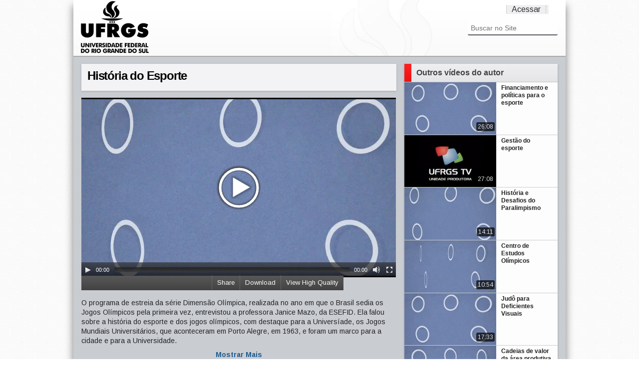

--- FILE ---
content_type: text/html;charset=utf-8
request_url: https://videos.ufrgs.br/ufrgstv/dimensao-olimpica/historia-do-esporte/view
body_size: 40091
content:
<!doctype html>
<!-- paulirish.com/2008/conditional-stylesheets-vs-css-hacks-answer-neither/ -->
<!--[if lt IE 7]> <html class="no-js lt-ie9 lt-ie8 lt-ie7" lang="en"> <![endif]-->
<!--[if IE 7]>    <html class="no-js lt-ie9 lt-ie8" lang="en"> <![endif]-->
<!--[if IE 8]>    <html class="no-js lt-ie9" lang="en"> <![endif]-->
<!--[if gt IE 8]><!-->
<html xmlns="http://www.w3.org/1999/xhtml" class="no-js" lang="en" xml:lang="en" xml:lang="en"><!--<![endif]--><head><base href="https://videos.ufrgs.br/ufrgstv/dimensao-olimpica/historia-do-esporte/" /><meta charset="utf-8" /><!-- Set the viewport width to device width for mobile --><title>História do Esporte — UFRGS TV</title><!-- Included Google Webfont --><link href="https://fonts.googleapis.com/css?family=PT+Sans|Arimo:400,700" rel="stylesheet" type="text/css" /><!-- Included CSS Files --><link rel="stylesheet" href="/ufrgstv/++theme++UFRGSTube/stylesheets/foundation.css" /><link rel="stylesheet" href="/ufrgstv/++theme++UFRGSTube/stylesheets/video.css" /><!--[if lt IE 9]>
    <link rel="stylesheet" href="/ufrgstv/++theme++UFRGSTube/stylesheets/ie.css">
    <![endif]--><!-- IE Fix for HTML5 Tags --><!--[if lt IE 9]>
    <script src="https://html5shiv.googlecode.com/svn/trunk/html5.js"></script>
    <![endif]--><meta http-equiv="Content-Type" content="text/html; charset=utf-8" /><meta content="O programa de estreia da série Dimensão Olímpica, realizada no ano em que o Brasil sedia os Jogos Olímpicos pela primeira vez, entrevistou a professora Janice Mazo, da ESEFID. Ela falou sobre a história do esporte e dos jogos olímpicos, com destaque para a Universíade, os Jogos Mundiais Universitários, que aconteceram em Porto Alegre, em 1963, e foram um marco para a cidade e para a Universidade." name="description" /><meta name="medium" content="video" /><meta name="title" content="História do Esporte" /><meta name="description" content="O programa de estreia da série Dimensão Olímpica, realizada no ano em que o Brasil sedia os Jogos Olímpicos pela primeira vez, entrevistou a professora Janice Mazo, da ESEFID. Ela falou sobre a história do esporte e dos jogos olímpicos, com destaque para a Universíade, os Jogos Mundiais Universitários, que aconteceram em Porto Alegre, em 1963, e foram um marco para a cidade e para a Universidade." /><meta name="video_height" content="300" /><meta name="video_width" content="525" /><meta property="og:type" content="article" /><meta property="og:url" content="https://videos.ufrgs.br/ufrgstv/dimensao-olimpica/historia-do-esporte" /><meta property="og:title" content="História do Esporte" /><meta property="og:description" content="O programa de estreia da série Dimensão Olímpica, realizada no ano em que o Brasil sedia os Jogos Olímpicos pela primeira vez, entrevistou a professora Janice Mazo, da ESEFID. Ela falou sobre a história do esporte e dos jogos olímpicos, com destaque para a Universíade, os Jogos Mundiais Universitários, que aconteceram em Porto Alegre, em 1963, e foram um marco para a cidade e para a Universidade." /><meta property="og:image" content="https://videos.ufrgs.br/ufrgstv/dimensao-olimpica/historia-do-esporte/thumbnailImage_mini" /><meta property="og:video:width" content="525" /><meta property="og:video:height" content="300" /><meta name="generator" content="Plone - http://plone.org" /><span id="css"></span><link rel="alternate" data-kss-base-url="kss-base-url" href="https://videos.ufrgs.br/ufrgstv/dimensao-olimpica/historia-do-esporte/" /><style type="text/css" media="all">@import url(https://videos.ufrgs.br/ufrgstv/portal_css/Plumi%20Skin/resourcejquery-cachekey-5a982e0d1c8d4b8a42d9cc5ceccb0aba.css);</style><link rel="stylesheet" type="text/css" media="screen" href="https://videos.ufrgs.br/ufrgstv/portal_css/Plumi%20Skin/public-cachekey-fd392002496138c25151d015892425b0.css" /><link rel="stylesheet" type="text/css" media="screen" href="https://videos.ufrgs.br/ufrgstv/portal_css/Plumi%20Skin/resourceplone.app.discussion.stylesheetsdiscussion-cachekey-9509e1dd9941e791d13296855481af46.css" /><style type="text/css" media="screen">@import url(https://videos.ufrgs.br/ufrgstv/portal_css/Plumi%20Skin/resourceplone.app.jquerytools.dateinput-cachekey-07f35d3a56f6df23b60fcf301e014f1a.css);</style><style type="text/css">@import url(https://videos.ufrgs.br/ufrgstv/portal_css/Plumi%20Skin/contentlicensing-cachekey-d5f1fd2a73014d71e0583d5c8414acab.css);</style><link rel="stylesheet" type="text/css" media="screen" href="https://videos.ufrgs.br/ufrgstv/portal_css/Plumi%20Skin/resourcecollective.mediaelementjsmediaelementplayer.min-cachekey-9ec676aecdd19aa4718ed214ec29b6ad.css" /><style type="text/css" media="screen">@import url(https://videos.ufrgs.br/ufrgstv/portal_css/Plumi%20Skin/resourceplone.contentratings.stylesheetsmain-cachekey-ed81abd7b5d3bf0546ca8b9da332110a.css);</style><style type="text/css" media="screen">@import url(https://videos.ufrgs.br/ufrgstv/portal_css/Plumi%20Skin/resourceqi.portlet.TagClouds.stylesheetstagclouds-cachekey-7b7cc9b19ee4e3df2b17c842c00d08eb.css);</style><link rel="stylesheet" type="text/css" href="https://videos.ufrgs.br/ufrgstv/portal_css/Plumi%20Skin/resourceplone.app.dexterity.overlays-cachekey-b53affd2d8e83045ef330a0090be3818.css" /><link rel="stylesheet" data-rel="kinetic-stylesheet" type="text/kss" href="https://videos.ufrgs.br/ufrgstv/portal_kss/Plumi%20Skin/at-cachekey-de9a3261c5b8ab0e941d11899bd0443a.kss" /><link rel="alternate" type="application/rdf+xml" href="https://videos.ufrgs.br/ufrgstv/dimensao-olimpica/historia-do-esporte/rdf" /><link rel="shortcut icon" type="image/x-icon" href="https://videos.ufrgs.br/ufrgstv/favicon.ico" /><link rel="apple-touch-icon" href="https://videos.ufrgs.br/ufrgstv/touch_icon.png" /><link rel="search" href="https://videos.ufrgs.br/ufrgstv/@@search" title="Buscar neste site" /><link rel="image_src" href="https://videos.ufrgs.br/ufrgstv/dimensao-olimpica/historia-do-esporte/thumbnailImage_mini" /><link rel="stylesheet" href="https://videos.ufrgs.br/ufrgstv/++resource++collective.mediaelementjs/mediaelementplayer.css" /></head><body dir="ltr" class="template-video_view portaltype-plumivideo site-ufrgstv section-dimensao-olimpica icons-on"><div id="all">
    <div id="upper-container">
        <div class="row no-v-padding header">
            <div class="twelve columns header">
                <a class="main-title" title="UFRGS TV" href="https://videos.ufrgs.br/ufrgstv">
                  <img src="/ufrgstv/++theme++UFRGSTube/stylesheets/images/logo.png" alt="Portal Title" /></a>
                <div class="top-menu">
                    <ul class="header-menu-item" id="language-menu"></ul><ul class="header-menu-item" id="user-menu"><a href="https://videos.ufrgs.br/ufrgstv/login_form" id="personaltools-login">Acessar</a></ul></div>

                <div class="six columns menu">
                     <div class="search"><div id="portal-searchbox">

    <form name="searchform" id="searchGadget_form" action="https://videos.ufrgs.br/ufrgstv/@@search">

        <div class="LSBox">
        <label class="hiddenStructure" for="searchGadget">Busca</label>

        <input name="SearchableText" type="text" size="18" title="Buscar no Site" placeholder="Buscar no Site" accesskey="4" class="searchField" id="searchGadget" /><input class="searchButton" type="submit" value="Buscar" /><div class="searchSection">
            <input id="searchbox_currentfolder_only" class="noborder" type="checkbox" name="path" value="/raiz-ufrgstv/ufrgstv/dimensao-olimpica" /><label for="searchbox_currentfolder_only" style="cursor: pointer">apenas nesta seção</label>
        </div>

        <div class="LSResult" id="LSResult" style=""><div class="LSShadow" id="LSShadow"></div></div>
        </div>
    </form>

    <div id="portal-advanced-search" class="hiddenStructure">
        <a href="https://videos.ufrgs.br/ufrgstv/@@search" accesskey="5">Busca Avançada…</a>
    </div>

</div></div>
                    
                    </div>
            </div>
        </div>
    </div>


    <div id="mid-container">
        <div class="video-content row"><div class="row no-v-padding">
                
                <dl class="portalMessage info" id="kssPortalMessage" style="display:none"><dt>Info</dt>
        <dd></dd>
    </dl></div>

            <div class="eight columns">
                <div class="full row no-top-padding">
                    <div id="video-title" class="light-shade">
                        <h1><span class="" id="parent-fieldname-title-87f6bb1f9d64485cb5caacd6c29395f8">
            História do Esporte
        </span></h1>
                    <div id="statistics">
    <span id="piwik-playcount" class="discreet" style="display:none; "><span class="views"></span> views</span>
    <span id="piwik-downloads" class="discreet" style="display:none;"> - <span class="views"></span> downloads</span>
</div></div>
                </div>
                <div class="full row no-v-padding">
                    <div class="video"><div id="video-core">
            

            <div id="viewlet-above-content">
<video id="main-video" controls="" preload="metadata" poster="https://videos.ufrgs.br/ufrgstv/dimensao-olimpica/historia-do-esporte/thumbnailImage" height="360" width="630"><source type="video/webm" src="http://videos.ufrgs.br:8888/transcoded/http/videos.ufrgs.br/ufrgstv/dimensao-olimpica/historia-do-esporte/video_file/webm-low/dimensao-olimpica-historia-do-esporte-mp4.webm"></source><source type="video/mp4" src="http://videos.ufrgs.br:8888/transcoded/http/videos.ufrgs.br/ufrgstv/dimensao-olimpica/historia-do-esporte/video_file/mp4-low/dimensao-olimpica-historia-do-esporte-mp4.mp4"></source><object type="application/x-shockwave-flash" data="++resource++collective.mediaelementjs/flashmediaelement.swf" width="630" height="360">
       <param name="movie" value="++resource++collective.mediaelementjs/flashmediaelement.swf" /><param name="flashvars" value="controls=true&amp;poster=https://videos.ufrgs.br/ufrgstv/dimensao-olimpica/historia-do-esporte/thumbnailImage&amp;file=http://videos.ufrgs.br:8888/transcoded/http/videos.ufrgs.br/ufrgstv/dimensao-olimpica/historia-do-esporte/video_file/mp4-low/dimensao-olimpica-historia-do-esporte-mp4.mp4" /><!-- Image as a last resort --><img title="No video playback capabilities" src="https://videos.ufrgs.br/ufrgstv/dimensao-olimpica/historia-do-esporte/thumbnailImage" height="360" width="630" /></object>
</video><!--<style tal:content="string: div.videobar{width: ${width}px}" /> --><style>
    div.videobar {
        position: relative;
        height:29px; 
        background: url('++resource++collective.transcode.images/gradient_light.png') repeat-x scroll 0 0 #333333 !important
    }
    
    div.videobar span {
        padding: 7px 10px; 
        border-left: 1px solid #666666 !important;
        position: relative;
        top: 5px;
    }
    
    div#share-box a{
        border-bottom-width: 0px !important;
    }
    
    div#share-box ul {
        float: left;
        margin: 0;
    }
    
    div.videobar a {
        color: #FFFFFF; 
        font-size: 13px;
    }
    
    div.videobar a:hover span{
        background: none repeat scroll 0 0 #333333 !important;
        text-decoration: underline;
        color: #FFFFFF !important; 
    }
    
    div.download, div.share, div.hi-lo {
        float:right; 
        height:29px;
        z-index: 1000;
    }
    
    div.embed-box {
        font-size:75%;
        display: inline;
        float: right;
    }
    
    div.embed-box textarea {
        height: 40px;
        display: inline;
        width: 215px !important;
    }
    
    ul#dl-links{
        clear:both;
        position: absolute;
        right: 0px;  
        top: 29px;      
        background: none repeat scroll 0 0 #333333 !important;
        z-index: 1000;
        width: 181px !important;
        padding: 10px;
    }
    
    div#share-box{
        position: absolute;
        right: 0px;
        top: 29px;
        clear:both;
        background: none repeat scroll 0 0 #333333 !important;
        z-index: 1000;
        padding: 10px;
        width:330px !important;
        height:40px;
        color: #fff;
    }
    
    div#share-box li{
        list-style: none;
        display: inline;
    }
        
    ul#dl-links li {
        list-style: none;
        display: block;
    }
    
    ul#dl-links a {
        color: #fff !important;
        text-decoration: none;
        border-bottom: none !important;
    }
    
    ul#dl-links a:hover {
        text-decoration: underline;
        color: #fff !important;

    }
    
    div.unisubs-videoTab a span.unisubs-tabTextShare { 
        display: none !important; 
    }
    
    div.unisubs-videoTab-anchoring {
     Â  width: 150px !important;
    }    
</style><div class="videobar">
    <div class="hi-lo">
        <a id="player-low" style="display:none">
            <span>View Standard Quality</span>
        </a>
        <a id="player-high">
            <span>View High Quality</span>
        </a>
    </div>
    <div class="download">
        <a id="download">
            <span>Download</span>
        </a>
    </div>
    <div class="share">
        <a id="share">
            <span>Share</span>
        </a>
    </div>

    <ul id="dl-links" style="display:none"><li><a href="https://videos.ufrgs.br/ufrgstv/dimensao-olimpica/historia-do-esporte/at_download/video_file">original (396 MB)</a></li>
        
        <li><a href="http://videos.ufrgs.br:8888/transcoded/http/videos.ufrgs.br/ufrgstv/dimensao-olimpica/historia-do-esporte/video_file/mp4-low/dimensao-olimpica-historia-do-esporte-mp4.mp4">
               mp4 low res</a>
       </li>
        <li><a target="new" href="http://videos.ufrgs.br:8888/transcoded/http/videos.ufrgs.br/ufrgstv/dimensao-olimpica/historia-do-esporte/video_file/mp4-high/dimensao-olimpica-historia-do-esporte-mp4.mp4">
               mp4 high res</a>
       </li>
        <li><a target="new" href="http://videos.ufrgs.br:8888/transcoded/http/videos.ufrgs.br/ufrgstv/dimensao-olimpica/historia-do-esporte/video_file/webm-low/dimensao-olimpica-historia-do-esporte-mp4.webm">
               webm low res</a>
       </li>
        <li><a target="new" href="http://videos.ufrgs.br:8888/transcoded/http/videos.ufrgs.br/ufrgstv/dimensao-olimpica/historia-do-esporte/video_file/webm-high/dimensao-olimpica-historia-do-esporte-mp4.webm">
               webm high res</a>
       </li>
    </ul><div id="share-box" style="display:none">
        <div class="embed-box">
            Embed <textarea rows="1" onclick="this.focus();this.select();">&lt;iframe src='https://videos.ufrgs.br/ufrgstv/dimensao-olimpica/historia-do-esporte/embed_view' frameborder='0' width='630' height='460'&gt;&lt;/iframe&gt;</textarea></div>
        <ul><li><a target="_blank" class="twitter-share-button" data-lang="en" href="http://www.twitter.com/share?url=https://videos.ufrgs.br/ufrgstv/dimensao-olimpica/historia-do-esporte"><img src="++resource++collective.transcode.images/twitter.png" /></a></li>
            <li><a target="_blank" href="http://www.facebook.com/share.php?u=https://videos.ufrgs.br/ufrgstv/dimensao-olimpica/historia-do-esporte"><img src="++resource++collective.transcode.images/facebook.png" /></a></li>
            <li><a class="unisubs" style="display:none" target="_blank"><img src="++resource++collective.transcode.images/unisubs.png" /></a></li>
        </ul></div>
</div>

        
</div>
        </div></div>
                </div>
                <div class="full row no-v-padding">
                    <div id="description"><p class="documentDescription">
            
        <span class="" id="parent-fieldname-description-87f6bb1f9d64485cb5caacd6c29395f8">
            O programa de estreia da série Dimensão Olímpica, realizada no ano em que o Brasil sedia os Jogos Olímpicos pela primeira vez, entrevistou a professora Janice Mazo, da ESEFID. Ela falou sobre a história do esporte e dos jogos olímpicos, com destaque para a Universíade, os Jogos Mundiais Universitários, que aconteceram em Porto Alegre, em 1963, e foram um marco para a cidade e para a Universidade.
        </span>
    
        </p></div>
                    <div id="full-description" style="display:none;"></div>
                    <a href="/ufrgstv/++theme++UFRGSTube/" class="more">Mostrar Mais</a>
                </div>
                <div class="full row no-v-padding">
                </div>
                <div class="full row no-v-padding">
                    <div class="column-title light-shade">
                        <a>
                            <h4 id="news-title">Video Info</h4>
                        </a>
                    </div>
                </div>
                <div class="full row no-v-padding">
                    <div id="video-info"><div id="video-infos">
            <div class="vcard">
              <table summary="Event details" class="vertical listing"><tbody><tr><th>Duração</th>
                        <td>22:07</td>
                    </tr><tr><th>Tópicos</th>
                      <td>
                        <ul><li>
                            <a href="https://videos.ufrgs.br/ufrgstv/@@search?getCategories=dimensao-olimpica" title="Dimensão Olímpica" id="dimensao-olimpica" class="category-dimensao-olimpica">Dimensão Olímpica</a>
                          </li>
                        </ul></td>
                  </tr><tr><th>País</th>
                      <td>
                        <ul><li>
                            <a href="https://videos.ufrgs.br/ufrgstv/@@search?getCountries=brasil" class="country-brasil">Brasil</a>
                          </li>
                        </ul></td>
                  </tr><tr><th>Idioma</th>
                      <td>
                        <ul><li>
                            <a href="https://videos.ufrgs.br/ufrgstv/@@search?getCountries=pt" class="video_language-pt">Português</a>
                          </li>
                        </ul></td>
                  </tr><tr><th>Website</th>
                    <td>
                      <a href="http://hdl.handle.net/10183/148945">http://hdl.handle.net/10183/148945</a>
                    </td>
                  </tr><tr><th>Ano de produção</th>
                    <td>2016</td>
                  </tr></tbody></table></div> <!-- class=vcard -->           
        </div><div id="video-licensing">
          
            <div class="documentByLine" id="copyrightDocumentByLine">

  <div id="copyright-button">
    
    
  </div>

  <div id="copyright-text">
    Copyright 2012,
    by the Contributing Authors.
    
      
      
      All Rights Reserved
    
  </div>

  <div id="copyright-citation">
    <a class="visualNoPrint" id="click-citation" onclick="prompt('A citação para este recurso é apresentado no formato APA. Copie a citação para sua área de transferência para reutilizá-la.', 'LOPES, J. D. M. (09/11/2016). História do Esporte. Recuperado 19/01/2026, de UFRGS TV Web site(s): https://videos.ufrgs.br/ufrgstv/dimensao-olimpica/historia-do-esporte.')">Citação/Atributo do recurso</a>.     
    <span id="print_citation">LOPES, J. D. M. (09/11/2016). História do Esporte. Recuperado 19/01/2026, de UFRGS TV Web site(s): https://videos.ufrgs.br/ufrgstv/dimensao-olimpica/historia-do-esporte.</span>
  </div>

</div>

            <!-- cite/attribute resource:
LOPES, J. D. M. (09/11/2016). História do Esporte. Recuperado 19/01/2026, de UFRGS TV Web site(s): https://videos.ufrgs.br/ufrgstv/dimensao-olimpica/historia-do-esporte.
-->

        </div></div>
                </div>
                
                <div id="video-comments" class="full row no-v-padding"></div>

            </div>

            <div class="four columns sidebar ">
                <div class="sidebar-section shade">
                    <div class="column-title">
                        <span class="column-title-icon"></span>
                        <h4 id="news-title">Outros vídeos do autor</h4>
                    </div>
                    <ul class="video-list"><li class="video-item">
                    <a class="video-download" href="https://videos.ufrgs.br/ufrgstv/dimensao-olimpica/financiamento-e-politicas-para-o-esporte-ttttt/view">
                        <img title="" alt="Financiamento e políticas para o esporte " src="https://videos.ufrgs.br/ufrgstv/dimensao-olimpica/financiamento-e-politicas-para-o-esporte-ttttt/thumbnailImage_thumb" /><h5 class="featuredItemTitle">Financiamento e políticas para o esporte </h5>
                        <div class="duration">26:08</div>
                        <div class="rollover">
                            No sexto programa da série Dimensão Olímpica, o professor Alberto Reppold Filho, diretor do Centro de Estudos Olímpicos da ESEFID...
                            <p><span class="posted-date">14/11/2016</span></p>
                        </div>
                        
                    </a>
                </li><li class="video-item">
                    <a class="video-download" href="https://videos.ufrgs.br/ufrgstv/dimensao-olimpica/gestao-do-esporte-ttttt/view">
                        <img title="" alt="Gestão do esporte" src="https://videos.ufrgs.br/ufrgstv/dimensao-olimpica/gestao-do-esporte-ttttt/thumbnailImage_thumb" /><h5 class="featuredItemTitle">Gestão do esporte</h5>
                        <div class="duration">27:08</div>
                        <div class="rollover">
                            Falar em esporte também é falar em cidadania. A dimensão de uma Olimpíada ultrapassa os quadros de medalhas e os flashes das câme...
                            <p><span class="posted-date">06/01/2017</span></p>
                        </div>
                        
                    </a>
                </li><li class="video-item">
                    <a class="video-download" href="https://videos.ufrgs.br/ufrgstv/dimensao-olimpica/historia-e-desafios-do-paralimpismo/view">
                        <img title="" alt="História e Desafios do Paralimpismo" src="https://videos.ufrgs.br/ufrgstv/dimensao-olimpica/historia-e-desafios-do-paralimpismo/thumbnailImage_thumb" /><h5 class="featuredItemTitle">História e Desafios do Paralimpismo</h5>
                        <div class="duration">14:11</div>
                        <div class="rollover">
                            O programa apresentou uma entrevista com Marcelo Haiachi, professor da Universidade Federal de Sergipe. Ele falou sobre o início ...
                            <p><span class="posted-date">09/11/2016</span></p>
                        </div>
                        
                    </a>
                </li><li class="video-item">
                    <a class="video-download" href="https://videos.ufrgs.br/ufrgstv/dimensao-olimpica/centro-de-estudos-olimpicos/view">
                        <img title="" alt="Centro de Estudos Olímpicos" src="https://videos.ufrgs.br/ufrgstv/dimensao-olimpica/centro-de-estudos-olimpicos/thumbnailImage_thumb" /><h5 class="featuredItemTitle">Centro de Estudos Olímpicos</h5>
                        <div class="duration">10:54</div>
                        <div class="rollover">
                            Nesta edição do programa Dimensão Olímpica, conversamos com Maria Bogner e Nuria Puig, ambas administradoras do Centro de Estudos...
                            <p><span class="posted-date">10/11/2016</span></p>
                        </div>
                        
                    </a>
                </li><li class="video-item">
                    <a class="video-download" href="https://videos.ufrgs.br/ufrgstv/dimensao-olimpica/judo-para-deficientes-visuais-ttttt/view">
                        <img title="" alt="Judô para Deficientes Visuais " src="https://videos.ufrgs.br/ufrgstv/dimensao-olimpica/judo-para-deficientes-visuais-ttttt/thumbnailImage_thumb" /><h5 class="featuredItemTitle">Judô para Deficientes Visuais </h5>
                        <div class="duration">17:33</div>
                        <div class="rollover">
                            O programa Dimensão Olímpica apresentou a entrevista com Darci Campani, do Projeto Bugre Lucena. Campani falou sobre as particula...
                            <p><span class="posted-date">14/11/2016</span></p>
                        </div>
                        
                    </a>
                </li><li class="video-item">
                    <a class="video-download" href="https://videos.ufrgs.br/ufrgstv/dimensao-olimpica/cadeias-de-valor-da-area-produtiva-do-esporte-ttttt/view">
                        <img title="" alt="Cadeias de valor da área produtiva do esporte " src="https://videos.ufrgs.br/ufrgstv/dimensao-olimpica/cadeias-de-valor-da-area-produtiva-do-esporte-ttttt/thumbnailImage_thumb" /><h5 class="featuredItemTitle">Cadeias de valor da área produtiva do esporte </h5>
                        <div class="duration">20:47</div>
                        <div class="rollover">
                            Para entender um pouco melhor sobre a cadeia produtiva do esporte, conversamos com o professor da Escola de Engenharia da UFRGS, ...
                            <p><span class="posted-date">11/11/2016</span></p>
                        </div>
                        
                    </a>
                </li><li class="video-item">
                    <a class="video-download" href="https://videos.ufrgs.br/ufrgstv/dimensao-olimpica/conceito-e-valores-do-esporte/view">
                        <img title="" alt="Conceito e valores do esporte" src="https://videos.ufrgs.br/ufrgstv/dimensao-olimpica/conceito-e-valores-do-esporte/thumbnailImage_thumb" /><h5 class="featuredItemTitle">Conceito e valores do esporte</h5>
                        <div class="duration">13:21</div>
                        <div class="rollover">
                            Nesta edição do Dimensão Olímpica, o Prof. Jim Parry, da Universidade de Leeds, do Reino Unido, falou sobre os conceitos e valore...
                            <p><span class="posted-date">10/11/2016</span></p>
                        </div>
                        
                    </a>
                </li><li class="video-item">
                    <a class="video-download" href="https://videos.ufrgs.br/ufrgstv/dimensao-olimpica/infraestrutura-de-megaeventos/view">
                        <img title="" alt="Infraestrutura de megaeventos" src="https://videos.ufrgs.br/ufrgstv/dimensao-olimpica/infraestrutura-de-megaeventos/thumbnailImage_thumb" /><h5 class="featuredItemTitle">Infraestrutura de megaeventos</h5>
                        <div class="duration">20:09</div>
                        <div class="rollover">
                            No programa de hoje apresentamos uma entrevista com o professor da Escola de Engenharia, Luiz Carlos Pinto da Silva Filho, que ju...
                            <p><span class="posted-date">08/09/2016</span></p>
                        </div>
                        
                    </a>
                </li><li class="video-item">
                    <a class="video-download" href="https://videos.ufrgs.br/ufrgstv/dimensao-olimpica/tecnologia-ttttt/view">
                        <img title="" alt="Tecnologia " src="https://videos.ufrgs.br/ufrgstv/dimensao-olimpica/tecnologia-ttttt/thumbnailImage_thumb" /><h5 class="featuredItemTitle">Tecnologia </h5>
                        <div class="duration">30:39</div>
                        <div class="rollover">
                            Será que os recordes batidos por Michael Phelps na natação ou por Usain Bolt no atletismo seriam possíveis sem o uso da tecnologi...
                            <p><span class="posted-date">06/01/2017</span></p>
                        </div>
                        
                    </a>
                </li><li class="video-item">
                    <a class="video-download" href="https://videos.ufrgs.br/ufrgstv/dimensao-olimpica/doping-ttttt/view">
                        <img title="" alt="Doping " src="https://videos.ufrgs.br/ufrgstv/dimensao-olimpica/doping-ttttt/thumbnailImage_thumb" /><h5 class="featuredItemTitle">Doping </h5>
                        <div class="duration">27:42</div>
                        <div class="rollover">
                            No segundo programa da série Dimensão Olímpica, o professor da ESEFID, Alexandre Velly Nunes, falou sobre doping, um tema polêmic...
                            <p><span class="posted-date">14/11/2016</span></p>
                        </div>
                        
                    </a>
                </li><li class="video-item">
                    <a class="video-download" href="https://videos.ufrgs.br/ufrgstv/dimensao-olimpica/legados-dos-megaeventos-esportivos-ttttt/view">
                        <img title="" alt="Legados dos Megaeventos Esportivos " src="https://videos.ufrgs.br/ufrgstv/dimensao-olimpica/legados-dos-megaeventos-esportivos-ttttt/thumbnailImage_thumb" /><h5 class="featuredItemTitle">Legados dos Megaeventos Esportivos </h5>
                        <div class="duration">23:54</div>
                        <div class="rollover">
                            Arlei Damo, professor do Departamento de Antropologia da UFRGS, analisou o impacto de realizações como a Copa do Mundo e os Jogos...
                            <p><span class="posted-date">14/11/2016</span></p>
                        </div>
                        
                    </a>
                </li><li class="video-item">
                    <a class="video-download" href="https://videos.ufrgs.br/ufrgstv/dimensao-olimpica/filosofia-do-esporte/view">
                        <img title="" alt="Filosofia do Esporte" src="https://videos.ufrgs.br/ufrgstv/dimensao-olimpica/filosofia-do-esporte/thumbnailImage_thumb" /><h5 class="featuredItemTitle">Filosofia do Esporte</h5>
                        <div class="duration">24:06</div>
                        <div class="rollover">
                            No Dimensão Olímpica do dia 20 de agosto, conversamos com o professor Luiz Carlos Bombassaro, da Faculdade de Educação da UFRGS. ...
                            <p><span class="posted-date">10/11/2016</span></p>
                        </div>
                        
                    </a>
                </li><li class="video-item">
                    <a class="video-download" href="https://videos.ufrgs.br/ufrgstv/dimensao-olimpica/herois-olimpicos-ttttt/view">
                        <img title="" alt="Heróis olímpicos " src="https://videos.ufrgs.br/ufrgstv/dimensao-olimpica/herois-olimpicos-ttttt/thumbnailImage_thumb" /><h5 class="featuredItemTitle">Heróis olímpicos </h5>
                        <div class="duration">27:03</div>
                        <div class="rollover">
                            Como um tiro certeiro, disparam a caminho do gol. Alguns voam, outros deslizam sobre a água, ou até mesmo seguram todo o peso do ...
                            <p><span class="posted-date">06/01/2017</span></p>
                        </div>
                        
                    </a>
                </li><li class="video-item">
                    <a class="video-download" href="https://videos.ufrgs.br/ufrgstv/dimensao-olimpica/legados-dos-megaeventos-esportivos-ttttt-1/view">
                        <img title="" alt="Legados dos megaeventos esportivos " src="https://videos.ufrgs.br/ufrgstv/dimensao-olimpica/legados-dos-megaeventos-esportivos-ttttt-1/thumbnailImage_thumb" /><h5 class="featuredItemTitle">Legados dos megaeventos esportivos </h5>
                        <div class="duration">30:50</div>
                        <div class="rollover">
                            Das mais variadas partes do mundo, surgem os protagonistas do espetáculo olímpico. Junto com suas culturas, suas bandeiras e sua ...
                            <p><span class="posted-date">06/01/2017</span></p>
                        </div>
                        
                    </a>
                </li>
            </ul></div>
            </div>
        </div>
    </div>
    <div class="row separate-thick"></div>

    <div id="lower-container">
        <div class="row footer">
            
        </div>
        
    </div>
    <script src="https://videos.ufrgs.br/ufrgstv/portal_javascripts/Plumi%20Skin/resourceplone.app.jquery-cachekey-b71820406b81d904baf5c6b107cf4630.js"></script><script src="https://videos.ufrgs.br/ufrgstv/portal_javascripts/Plumi%20Skin/resourcecollective.mediaelementjsmediaelement-and-player.min-cachekey-50fa97c2ece835667745e6d3749ee844.js"></script><script src="https://videos.ufrgs.br/ufrgstv/portal_javascripts/Plumi%20Skin/collective.js.jqueryui.custom.min-cachekey-38b420b0b48796bce580bce1a31e80fa.js"></script><script>
        jQuery(function($){
            $.datepicker.setDefaults(
                jQuery.extend($.datepicker.regional['pt-BR'],
                {dateFormat: 'dd/mm/yy'}));
        });
        </script><script>
if (location.href.search('embed_view')!=-1){
    var base_url = location.href.split('/embed_view')[0].replace(/\/$/, "");
} else {
    var base_url = location.href.split('/view')[0].replace(/\/$/, "");
}
    
function getPlayCount() {
    jq.ajax({
        url: base_url + '/@@playcount',
        type: "GET",
        dataType: "json",
        cache: false,
        success: function(data) {
            if (data[0] > 0) {
                jq('#piwik-playcount span.views').html(data[0]);
                jq('#piwik-playcount').fadeIn();
            }
        },
        error: function(){
        }
    });
}

function getDownCount() {
    jq.ajax({
        url: base_url + '/@@downcount',
        type: "GET",
        cache: false,
        dataType: "json",
        success: function(data) {
            if (data[0] > 0) {
                jq('#piwik-downloads span.views').html(data[0]);
                jq('#piwik-downloads').fadeIn();
            }
        },
        error: function(jqXHR, textStatus, errorThrown){
        }
    });
}


jq(window).load(function() {getPlayCount(); getDownCount();});

jq(function () {
    jq(window).load(function() {
        getPlayCount();
        event=Event;
        var trackedPlay = false;
        var trackedDownload = false;
        
        $('video').mediaelementplayer()[0].player.media.addEventListener('play',
            function () {
                if (!trackedPlay){
                    piwikTracker.trackLink(base_url,'link');
                    setTimeout(getPlayCount, 10000);
                    trackedPlay = true;
                }
            },
            event=Event);

        jq("p.download-block a").click(function() {
            if (!trackedDownload){         
                setTimeout("piwikTracker.trackLink(base_url,'download')",1000);
                setTimeout(getDownCount,10000);
                trackedDownload = true;
            }
        });
    
        $('a[href$="at_download/file"]').click(function() {
            if (!trackedDownload){
                setTimeout("piwikTracker.trackLink(base_url,'download')",1000);    
                setTimeout(getDownCount,10000);
                trackedDownload = true;
            }
        });
    
        $('a[href="' + location.href.split('/view')[0] + '"]').click(function() {
            if (!trackedDownload){        
                setTimeout("piwikTracker.trackLink(base_url,'download')",1000);    
                setTimeout(getDownCount,10000);
                trackedDownload = true;
            }
        });
    });
});

</script><script>
var isInIframe = (window.location != window.parent.location) ? true : false;
if (isInIframe){
    var v = $('video#main-video');
    v.width($(window).width());
    v.height($(window).height() - 100);
}

var player = new MediaElementPlayer('video#main-video');
event = Event;


$('div.download').mouseenter(
    function(){
        $('#share-box').hide();
        $('#dl-links').show();
    }
);

$('div.share').mouseenter(
    function(){
        $('#dl-links').hide();
        $('#share-box').show();
        var unisubs_url = $('.unisubs-tabTextShare').parent().attr('href');
        if (unisubs_url){
            $('#share-box a.unisubs').attr('href',unisubs_url);
            $('#share-box a.unisubs').show();
        }
    }      
);

$('div.videobar').mouseleave(
    function(){
        $('#dl-links').fadeOut(500);
        $('#share-box').fadeOut(500)
    }    
);

</script><script language="JavaScript">$(function(){
    $('#player-low').click(function () {
        createCookie('videores', 'low');
        jq('#player-high')[0].style.display = ''; 
        jq('#player-low')[0].style.display = 'none';
        var extension = $('video')[0].currentSrc.split('.')[$('video')[0].currentSrc.split('.').length -1];
        if (extension == 'webm') {
            player.setSrc('http://videos.ufrgs.br:8888/transcoded/http/videos.ufrgs.br/ufrgstv/dimensao-olimpica/historia-do-esporte/video_file/webm-low/dimensao-olimpica-historia-do-esporte-mp4.webm');
        } else {
            player.setSrc('http://videos.ufrgs.br:8888/transcoded/http/videos.ufrgs.br/ufrgstv/dimensao-olimpica/historia-do-esporte/video_file/mp4-low/dimensao-olimpica-historia-do-esporte-mp4.mp4');
        }
        player.play();
        return false
    });
    
    $('#player-high').click(function () {
        createCookie('videores', 'high');
        jq('#player-high')[0].style.display = 'none';
        jq('#player-low')[0].style.display = '';
        var extension = $('video')[0].currentSrc.split('.')[$('video')[0].currentSrc.split('.').length -1];
        if (extension == 'webm') {
            player.setSrc('http://videos.ufrgs.br:8888/transcoded/http/videos.ufrgs.br/ufrgstv/dimensao-olimpica/historia-do-esporte/video_file/webm-high/dimensao-olimpica-historia-do-esporte-mp4.webm');
        } else {
            player.setSrc('http://videos.ufrgs.br:8888/transcoded/http/videos.ufrgs.br/ufrgstv/dimensao-olimpica/historia-do-esporte/video_file/mp4-high/dimensao-olimpica-historia-do-esporte-mp4.mp4');
        }
        player.play();
        return false
    });
       
});</script><script>
// Fullscreen video width fix (unisubs/mediaelementjs conflict)
$('.mejs-fullscreen-button button').live('click',function(){
    $('#main-video').attr('style','');
    if ($(this).parent().hasClass('mejs-unfullscreen')) {
        $('span.unisubs-captionSpan').css('margin-top','auto');
        $('span.unisubs-captionSpan').css('margin-left','40%');
        $('span.unisubs-captionSpan').css('margin-right','auto');
        $('span.unisubs-captionSpan').css('margin-bottom','40px');
    } else {
        $('span.unisubs-captionSpan').css('margin-top','0');
        $('span.unisubs-captionSpan').css('margin-left','0');
    }
});
</script><script>
        // using jQuery
        $('audio').mediaelementplayer();
    </script><script>
    $('.more').live('click', function() {
         $('#full-description').show();
         $('.more').addClass('less').removeClass('more');
         $('.less').text('Mostrar menos');
         return false;
    });

    $('.less').live('click', function() {
         $('#full-description').hide();
         $('.less').addClass('more').removeClass('less');
         $('.more').text('Mostar mais');
         return false;
    });

    function resizePlayer(){ 
        if ($(window).width() < 650 ) {
            mejs.players[0].setPlayerSize($(window).width()-25,($(window).width()-25)/1.75);
            mejs.players[0].setControlsSize();
            $('div.videobar').width($(window).width()-25);
            try{ mejs.players[0].setVideoSize($(window).width()-25,($(window).width()-25)/1.75); } catch(err) {}
        } else {
            $('div.videobar').attr('style','');
        }
    };

    $(document).ready(resizePlayer);
    $(window).resize(resizePlayer);

</script></div></body></html>


--- FILE ---
content_type: text/css;charset=utf-8
request_url: https://videos.ufrgs.br/ufrgstv/portal_css/Plumi%20Skin/resourceplone.contentratings.stylesheetsmain-cachekey-ed81abd7b5d3bf0546ca8b9da332110a.css
body_size: 4001
content:

/* - ++resource++plone.contentratings.stylesheets/main.css - */
@media screen {
/* https://videos.ufrgs.br/ufrgstv/portal_css/++resource++plone.contentratings.stylesheets/main.css?original=1 */
/* */
div.RatingViewlet {
overflow: hidden;
float: right;
}
.UserRatings, .EditorialRatings {
overflow: hidden;
}
ul.star-rating {
margin:0 0 0 5px;
}
#content ul.star-rating{
margin-left: 0;
}
#content a.DeleteRating{
border-bottom:none;
margin: 0;
}
#content .UserRating a.DeleteRating {
background-image: url(/++resource++plone.contentratings.resources/delete_icon.gif);
background-position: center center;
background-repeat: no-repeat;
}
#content .small-star .UserRating a.DeleteRating {
background-image: url(/++resource++plone.contentratings.resources/delete_icon.gif);
}
#content .star-rating a,
#content .star-rating a:hover,
#content .star-rating a:active,
#content .star-rating a:focus {
background: url(/++resource++contentratings/star.gif) left -1000px repeat-x;
}
#content .star-rating a:hover {
background-position: left bottom;
}
#content .small-star .star-rating a,
#content .small-star .star-rating a:hover,
#content .small-star .star-rating a:active,
#content .small-star .star-rating a:focus {
background: url(/++resource++contentratings/star_small.gif) left -1000px repeat-x;
}
#content .small-star .star-rating a:hover {
background-position: left bottom;
}
#content .Rating {
margin-bottom: 0.75em;
}
#fieldset-manage_categories .Disabled fieldset,
#fieldset-manage_categories .Disabled fieldset legend {
background-color: lightGrey;
}
#fieldset-manage_categories ol.sequenceWidget {
list-style: none;
}

}


/* - ++resource++contentratings/star_rating.css - */
@media screen {
/* https://videos.ufrgs.br/ufrgstv/portal_css/++resource++contentratings/star_rating.css?original=1 */
.Rating label {
float: left;
line-height: 25px;
}
.star-rating {
float: left;
}
.AverageRating, .UserRating {
overflow: hidden;
vertical-align: middle;
}
.star-rating,
.star-rating a:hover,
.star-rating a:active,
.star-rating a:focus,
.star-rating .current-rating {
background: url(++resource++contentratings/star.gif) left -1000px repeat-x;
}
.star-rating {
position:relative;
height:25px;
overflow:hidden;
list-style:none;
margin:0 0 0 5px;
padding:0;
background-position: left top;
}
.star-rating li {
display: inline;
}
.star-rating a,
.star-rating .current-rating {
position:absolute;
top:0;
left:0;
text-indent:-1000em;
height:25px;
line-height:25px;
outline:none;
overflow:hidden;
border: none;
}
.star-rating a:hover,
.star-rating a:active,
.star-rating a:focus {
background-position: left bottom;
}
.star-rating .current-rating {
z-index:1;
background-position: left center;
}
/* */
.inline-rating{
display:-moz-inline-block;
display:-moz-inline-box;
display:inline-block;
vertical-align: middle;
}
/* */
.UserRating {
margin: 0;
}
.small-star .UserRating {
margin-top: 3px;
}
.UserRating .DeleteRating {
float: left;
width: 25px;
height: 25px;
margin-left: 11px;
text-indent: -1000em;
background-image: url(++resource++contentratings/X_icon_20x20.gif);
background-position: center center;
background-repeat: no-repeat;
overflow: hidden;
}
.UserRating .DeleteRating.Disabled {
background-image: url(++resource++contentratings/X_icon_20x20_gray.gif);
background-position: center center;
background-repeat: no-repeat;
}
/* */
.small-star .star-rating {
margin: 0 0 0 3px;
width: 50px;
height: 10px;
}
.small-star .star-rating,
.small-star a:hover,
.small-star a:active,
.small-star a:focus,
.small-star .current-rating {
background-image: url(++resource++contentratings/star_small.gif);
line-height: 1em;
height: 10px;
}
.small-star .UserRating .DeleteRating {
width: 12px;
height: 10px;
background-image: url(++resource++contentratings/X_icon_10x10.gif);
background-position: center center;
background-repeat: no-repeat;
}
.small-star .DeleteRating.Disabled {
background-image: url(++resource++contentratings/X_icon_10x10_gray.gif);
}
.small-star label {
font-size: 9px;
line-height: 10px;
}

}



--- FILE ---
content_type: image/svg+xml
request_url: https://videos.ufrgs.br/ufrgstv/++resource++collective.mediaelementjs/bigplay.svg
body_size: 3482
content:
<?xml version="1.0" standalone="no"?><!-- Generator: Adobe Fireworks CS6, Export SVG Extension by Aaron Beall (http://fireworks.abeall.com) . Version: 0.6.1  --><!DOCTYPE svg PUBLIC "-//W3C//DTD SVG 1.1//EN" "http://www.w3.org/Graphics/SVG/1.1/DTD/svg11.dtd"><svg id="bigplay-gradient.fw-Page%201" viewBox="0 0 100 200" style="background-color:#ffffff00" version="1.1"	xmlns="http://www.w3.org/2000/svg" xmlns:xlink="http://www.w3.org/1999/xlink" xml:space="preserve"	x="0px" y="0px" width="100px" height="200px">	<defs>		<radialGradient id="gradient1" cx="50%" cy="50%" r="50%">			<stop stop-color="#222222" stop-opacity="0" offset="70%"/>			<stop stop-color="#222222" stop-opacity="0.0118" offset="70.202%"/>			<stop stop-color="#333333" stop-opacity="1" offset="85%"/>			<stop stop-color="#333333" stop-opacity="0" offset="100%"/>		</radialGradient>		<radialGradient id="gradient2" cx="50%" cy="50%" r="50%">			<stop stop-color="#bbbbbb" stop-opacity="0" offset="70%"/>			<stop stop-color="#bbbbbb" stop-opacity="0.0118" offset="70.202%"/>			<stop stop-color="#bbbbbb" stop-opacity="1" offset="85%"/>			<stop stop-color="#bbbbbb" stop-opacity="0" offset="100%"/>		</radialGradient>		<filter id="filter1" x="-100%" y="-100%" width="300%" height="300%">			<!-- Glow -->			<feColorMatrix result="out" in="SourceGraphic" type="matrix" values="0 0 0 0 0  0 0 0 0 0  0 0 0 0 0  0 0 0 0.251 0"/>			<feMorphology result="out" in="out" operator="dilate" radius="3"/>			<feGaussianBlur result="out" in="out" stdDeviation="1.5"/>			<feBlend in="SourceGraphic" in2="out" mode="normal" result="Glow1"/>		</filter>		<filter id="filter2" x="-100%" y="-100%" width="300%" height="300%">			<!-- Glow -->			<feColorMatrix result="out" in="SourceGraphic" type="matrix" values="0 0 0 0.8667 0  0 0 0 0.8667 0  0 0 0 0.8667 0  0 0 0 0.251 0"/>			<feMorphology result="out" in="out" operator="dilate" radius="3"/>			<feGaussianBlur result="out" in="out" stdDeviation="1.5"/>			<feBlend in="SourceGraphic" in2="out" mode="normal" result="Glow2"/>		</filter>	</defs>	<g id="Background">	</g>	<g id="dark%20shadow">		<path d="M 22 50 C 22 34.5358 34.5358 22 50 22 C 65.4642 22 78 34.5358 78 50 C 78 65.4642 65.4642 78 50 78 C 34.5358 78 22 65.4642 22 50 ZM 5 50 C 5 74.8531 25.1469 95 50 95 C 74.8531 95 95 74.8531 95 50 C 95 25.1469 74.8531 5 50 5 C 25.1469 5 5 25.1469 5 50 Z" fill="url(#gradient1)"/>		<path d="M 22 150 C 22 134.5358 34.5358 122 50 122 C 65.4642 122 78 134.5358 78 150 C 78 165.4642 65.4642 178 50 178 C 34.5358 178 22 165.4642 22 150 ZM 5 150 C 5 174.8531 25.1469 195 50 195 C 74.8531 195 95 174.8531 95 150 C 95 125.1469 74.8531 105 50 105 C 25.1469 105 5 125.1469 5 150 Z" fill="url(#gradient2)"/>	</g>	<g id="dark">		<path id="Polygon" filter="url(#filter1)" d="M 72.5 49.5 L 38.75 68.9856 L 38.75 30.0144 L 72.5 49.5 Z" fill="#ffffff"/>		<path id="Ellipse" d="M 13 50.5 C 13 29.7891 29.7891 13 50.5 13 C 71.2109 13 88 29.7891 88 50.5 C 88 71.2109 71.2109 88 50.5 88 C 29.7891 88 13 71.2109 13 50.5 Z" stroke="#ffffff" stroke-width="5" fill="none"/>	</g>	<g id="light">		<path id="Polygon2" filter="url(#filter2)" d="M 72.5 149.5 L 38.75 168.9856 L 38.75 130.0144 L 72.5 149.5 Z" fill="#ffffff"/>		<path id="Ellipse2" d="M 13 150.5 C 13 129.7891 29.7891 113 50.5 113 C 71.2109 113 88 129.7891 88 150.5 C 88 171.211 71.2109 188 50.5 188 C 29.7891 188 13 171.211 13 150.5 Z" stroke="#ffffff" stroke-width="5" fill="none"/>	</g></svg>